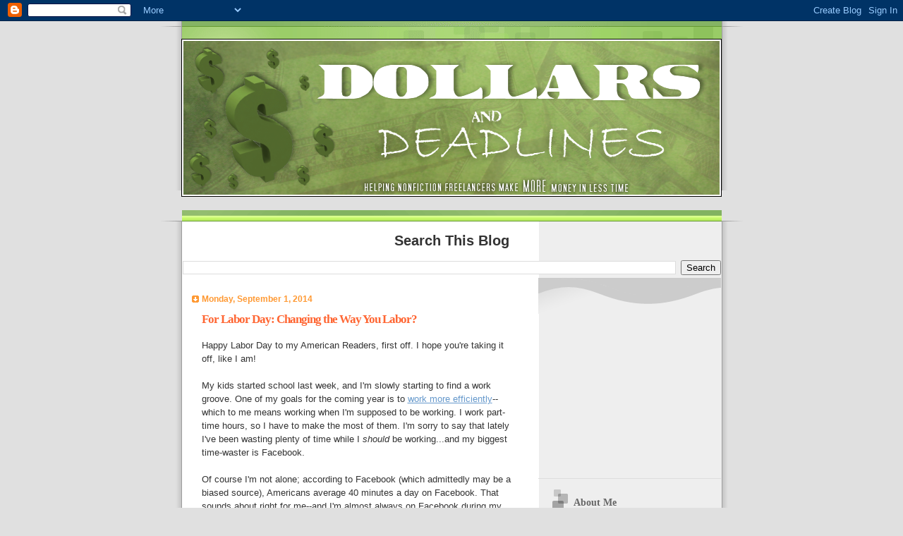

--- FILE ---
content_type: text/html; charset=utf-8
request_url: https://www.google.com/recaptcha/api2/aframe
body_size: 267
content:
<!DOCTYPE HTML><html><head><meta http-equiv="content-type" content="text/html; charset=UTF-8"></head><body><script nonce="U2kdCpPvhZzl7vmQy5nTDA">/** Anti-fraud and anti-abuse applications only. See google.com/recaptcha */ try{var clients={'sodar':'https://pagead2.googlesyndication.com/pagead/sodar?'};window.addEventListener("message",function(a){try{if(a.source===window.parent){var b=JSON.parse(a.data);var c=clients[b['id']];if(c){var d=document.createElement('img');d.src=c+b['params']+'&rc='+(localStorage.getItem("rc::a")?sessionStorage.getItem("rc::b"):"");window.document.body.appendChild(d);sessionStorage.setItem("rc::e",parseInt(sessionStorage.getItem("rc::e")||0)+1);localStorage.setItem("rc::h",'1768996778457');}}}catch(b){}});window.parent.postMessage("_grecaptcha_ready", "*");}catch(b){}</script></body></html>